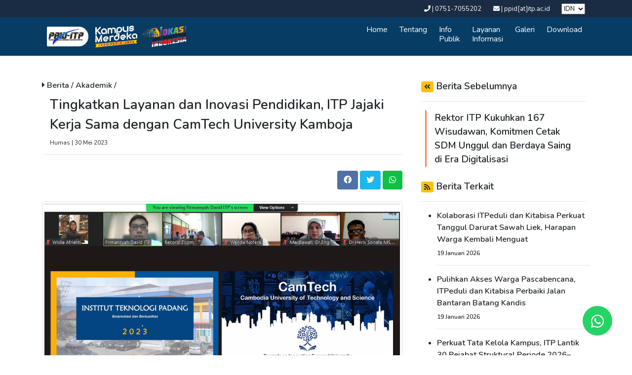

--- FILE ---
content_type: text/html; charset=UTF-8
request_url: https://ppid.itp.ac.id/berita/detail/586/tingkatkan-layanan-dan-inovasi-pendidikan--itp-jajaki-kerja-sama-dengan-camtech-university-kamboja
body_size: 28158
content:
	<!Doctype html>
	<html lang="eng">

	<head>
		    <meta charset="utf-8">
    <meta name="viewport" content="width=device-width, initial-scale=1">
	<meta name="keywords" content="tingkatkan-layanan-dan-inovasi-pendidikan--itp-jajaki-kerja-sama-dengan-camtech-university-kamboja,">
	<meta name="description" content="">
	<meta name="author" content="Institut Teknologi Padang, PUSTIKom">
	
    <title>Tingkatkan Layanan dan Inovasi Pendidikan, ITP Jajaki Kerja Sama dengan CamTech University Kamboja - PPID ITP</title>
	
	<link rel="shortcut icon" href="https://ppid.itp.ac.id/assets/images/Favicon.png" />
    <link href="https://ppid.itp.ac.id/assets/web-itp/bootstrap/css/bootstrap.min.css" rel="stylesheet">
	<link href="https://ppid.itp.ac.id/assets/web-itp/font-awesome/css/all.css" rel="stylesheet">
	<link href="https://fonts.googleapis.com/css2?family=Nunito+Sans:ital,wght@0,200;1,600&family=Nunito:wght@300;400;600&family=Roboto&display=swap" rel="stylesheet">
	<link href="https://fonts.googleapis.com/css2?family=Quicksand:wght@300;500&display=swap" rel="stylesheet"> 
	<link href="https://fonts.googleapis.com/css2?family=Abel&display=swap" rel="stylesheet">
	<link href="https://fonts.googleapis.com/css2?family=Abel&family=Asap:wght@500&display=swap" rel="stylesheet"> 
	<link href="https://fonts.googleapis.com/css2?family=Abel&family=Asap:wght@500&family=Slabo+27px&display=swap" rel="stylesheet"> 
	<link href="https://ppid.itp.ac.id/assets/web-itp/custom.css" rel="stylesheet">
	<link href="https://fonts.googleapis.com/css2?family=Hind&display=swap" rel="stylesheet"> 
	<link href="https://ppid.itp.ac.id/assets/bootstrap-toggle-master/css/bootstrap-toggle.min.css" rel="stylesheet">
	<link href="https://ppid.itp.ac.id/assets/administrator/css/w3.css" rel="stylesheet" type="text/css" />
	<script src="https://ppid.itp.ac.id/assets/bootstrap-toggle-master/js/bootstrap-toggle.min.js"></script>
	<script src="https://ppid.itp.ac.id/assets/web-itp/bootstrap/js/jquery-3.2.1.slim.min.js"></script>
    <script src="https://ppid.itp.ac.id/assets/web-itp/bootstrap/js/bootstrap.min.js"></script>
    <script src="https://ppid.itp.ac.id/assets/web-itp/bootstrap/js/popper.js"></script>
	<link rel="stylesheet" href="https://ppid.itp.ac.id/assets/web-itp/timeline.css">
	
	<link rel="preconnect" href="https://fonts.gstatic.com">
<link href="https://fonts.googleapis.com/css2?family=Barlow:wght@500&display=swap" rel="stylesheet"> 
	
 
 
	</head>

	<body>
		<!-- Navigation Bar -->
		<!-- Nav Top -->
<div class="nav-top ml-auto " id="menu-atas">
    <div class="container menu-atas">
        <span><i class="fa fa-phone"></i> | 0751-7055202</span>
        <span>
            <a href="mailto:ppid[at]itp.ac.id" target="_blank" class="text-white">
                <i class="fa fa-envelope"></i> | ppid[at]itp.ac.id            </a>
        </span>

        <span style="display:inline-block;">
		
			<form method="post" action="https://ppid.itp.ac.id/web/bahasa">
				<select onchange="submit()" name="bahasa" id="bahasa">
					<option value="IDN" >IDN</option>
					<option value="ENG" >ENG</option>
				</select>
				<input type="hidden" name="url" value="berita/detail/586/tingkatkan-layanan-dan-inovasi-pendidikan--itp-jajaki-kerja-sama-dengan-camtech-university-kamboja">
			</form>
		</span>

        
            </div>
</div>
<!-- Nav -->

<script type="text/javascript">
    /// some script
    $(function() {
        'use strict'

        $("[data-trigger]").on("click", function() {
            var trigger_id = $(this).attr('data-trigger');
            $(trigger_id).toggleClass("show");
            $('body').toggleClass("offcanvas-active");
        });

        // close if press ESC button 
        $(document).on('keydown', function(event) {
            if (event.keyCode === 27) {
                $(".navbar-collapse").removeClass("show");
                $("body").removeClass("overlay-active");
            }
        });

        // close button 
        $(".btn-close").click(function(e) {
            $(".navbar-collapse").removeClass("show");
            $("body").removeClass("offcanvas-active");
        });


    })
</script>


<nav class="navbar navbar-expand-lg navbar-dark bg-primary bg-dark navbar-dark">
    <div class="container">
        <span class="https://ppid.itp.ac.id/">
            <a href="https://ppid.itp.ac.id/"><img alt="Logo" src="https://ppid.itp.ac.id/assets/images/itp.png" width="20%" class="img-header2" /></a>
            <a href="https://kampusmerdeka.kemdikbud.go.id/"><img alt="Logo" src="https://ppid.itp.ac.id/assets/images/kampus-merdeka.png" width="38%" class="img-header2" /></a>
            <a href="https://vokasi.kemdikbud.go.id/"><img alt="Logo" src="https://ppid.itp.ac.id/assets/images/vokasi.png" width="55%" class="img-header3" /></a>
        </span>
        <button class="navbar-toggler" type="button" data-trigger="#main_nav">
            <span class="navbar-toggler-icon"></span>
        </button>
        <div class="navbar-collapse" id="main_nav">
            <div class="offcanvas-header mt-3 text-center">
                <a href="https://ppid.itp.ac.id/">
                    <img id="logo" alt="Logo" src="https://ppid.itp.ac.id/assets/images/itp.png" width="8%" />
                    <div class="mt-1 text-white">Institut Teknologi Padang</div>
                </a>
            </div>

            <ul class="navbar-nav ml-auto">
                
                    <li>
                        <hr class="bg-warning" />
                    </li>
                    <li class="nav-item pr-2 h6">
                  
                        <a  class="nav-link"  href="https://ppid.itp.ac.id/ "> Home</a>
                    </li>

                
                    <li>
                        <hr class="bg-warning" />
                    </li>
                    <li class="nav-item pr-2 h6">
                  
                        <a  class="nav-link"  href="https://ppid.itp.ac.id/tentang"> Tentang</a>
                    </li>

                
                    <li>
                        <hr class="bg-warning" />
                    </li>
                    <li class="nav-item pr-2 h6">
                  
                        <a  class="nav-link"  href="https://ppid.itp.ac.id/info-publik"> Info Publik</a>
                    </li>

                
                    <li>
                        <hr class="bg-warning" />
                    </li>
                    <li class="nav-item pr-2 h6">
                  
                        <a  class="nav-link"  href="https://ppid.itp.ac.id/layanan-informasi"> Layanan Informasi</a>
                    </li>

                
                    <li>
                        <hr class="bg-warning" />
                    </li>
                    <li class="nav-item pr-2 h6">
                  
                        <a  class="nav-link"  href="https://ppid.itp.ac.id/gallery"> Galeri</a>
                    </li>

                
                    <li>
                        <hr class="bg-warning" />
                    </li>
                    <li class="nav-item pr-2 h6">
                  
                        <a  class="nav-link"  href="https://ppid.itp.ac.id/download"> Download</a>
                    </li>

                                <li>
                    <hr class="bg-warning" />
                </li>
            </ul>

            <sub class="offcanvas-header">
                <div class="text-center h7">
                    <span class="mr-3  text-white"><i class="fa fa-phone"></i> | 0751-7055202</span>
                    <span class="mr-3">
                        <a href="mailto:ppid[at]itp.ac.id" target="_blank" class="text-white">
                            <i class="fa fa-envelope"></i> |
                            ppid[at]itp.ac.id                        </a>
                    </span>
                    <span class="mr-3">
                        <a href="https://instagram.com/itppadang" target="_blank" class="text-white">
                            <i class="fab fa-instagram" aria-hidden="true"></i> |
                            itppadang                        </a>
                    </span>

                </div>
            </sub>

            <div class="offcanvas-header text-center mb-3 mt-3">
                <button class="btn btn-outline-warning btn-close text-center">&times;</button>
            </div>
        </div>
        <!-- navbar-collapse.// -->
    </div>
</nav>							<!-- Content  -->
				<div class="container mb-5">
					<div class="row">
						<div class="col-md-8 pt-5">
							<section id="news" class="mb-5">
								<div class="font-weight-bold"> <i class="fa fa-caret-right"></i>
									<a href="https://ppid.itp.ac.id/berita">
										Berita									</a> /
									Akademik /
																		</div>
								<div class="page-name pt-2 px-3">
									Tingkatkan Layanan dan Inovasi Pendidikan, ITP Jajaki Kerja Sama dengan CamTech University Kamboja								</div> <sub class="px-3">Humas |  30 Mei 2023 </sub>
								
								
								<hr>
								<div class="pt-3">
								<div class=" mb-4 font-weight-bold float-right"> 
									<a title="Facebook" target="_blank" href="https://www.facebook.com/sharer/sharer.php?u=https://ppid.itp.ac.id/berita/detail/586/tingkatkan-layanan-dan-inovasi-pendidikan--itp-jajaki-kerja-sama-dengan-camtech-university-kamboja"> <span class="btn   bg-facebook text-white">
								<i class="fab fa-facebook"></i>
							</span> </a>
									<a title="Twitter" target="_blank" href="https://twitter.com/share?urlhttps://ppid.itp.ac.id/berita/detail/586/tingkatkan-layanan-dan-inovasi-pendidikan--itp-jajaki-kerja-sama-dengan-camtech-university-kamboja"> <span class="btn   bg-twitter text-white">
								<i class="fab fa-twitter"></i>
							</span> </a>
									<a title="WhatsApp" target="_blank" href="https://wa.me/?text=Tingkatkan Layanan dan Inovasi Pendidikan, ITP Jajaki Kerja Sama dengan CamTech University Kamboja %E2%86%92 https://ppid.itp.ac.id/berita/detail/586/tingkatkan-layanan-dan-inovasi-pendidikan--itp-jajaki-kerja-sama-dengan-camtech-university-kamboja"> <span class="btn   bg-wa text-white">
								<i class="fab fa-whatsapp"></i>
							</span> </a>
								</div>
								
								
									<img src="https://itp.ac.id/assets/images/img_blog/2023/230530095711.png" width="100%" class="img-thumbnail">										<div class="text-center font-weight-bold mt-3"> <small>
							Foto : Humas ITP - Widia Afrianti<hr>							</small> </div>
										<div class="mt-3">
											<h6>							                                                                                                                                                                                                                                                                                        <div style="text-align: justify; "><font color="#000000">Institut Teknologi Padang (ITP) melakukan penjajakan kerja sama dengan Cambodia University of Technology and Science (CamTech University) di Kota Phnom Penh, Kamboja. Penjajakan kerja sama ini dilaksanakan secara daring pada Selasa (30/05) yang dihadiri oleh perwakilan masing-masing perguruan tinggi.&nbsp;</font></div><div style="text-align: justify;"><font color="#000000"><br></font></div><div style="text-align: justify;"><font color="#000000">Dalam kesempatan penjajakan kerja sama ini dihadiri oleh perwakilan ITP yang terdiri dari&nbsp; Firmansyah David, Ph.D&nbsp; selaku Wakil Rektor 1, Bidang Akademik dan Kemahasiswaan ITP, Maidiawati, Dr. Eng selaku Dekan Fakultas Teknik, Mulyati, M.T, selaku Dekan Fakultas Vokasi, dan seluruh Ketua Prodi yang ada di ITP.&nbsp;</font></div><div style="text-align: justify;"><font color="#000000"><br></font></div><div style="text-align: justify;"><img src="https://itp.ac.id/assets/images/summernote/230530212937.PNG" style="width: 100%;"><font color="#000000"><br></font></div><div style="text-align: justify;"><font color="#000000"><br></font></div><div style="text-align: justify;"><font color="#000000">Disisi lain, dari CamTech University dihadiri oleh Dr. Sothy Khieng selaku Founding President, Dr. Prum Sophea selaku Vice Dean&nbsp; of Engineering and Business Development Officer, Mr. Somoeun Mut selaku&nbsp; Vice Dean of the Faculty of Arts, Humanities and Social Sciences, dan Dr. Vatana Chea selaku Vice President of Research and Innovation.&nbsp;</font></div><div style="text-align: justify;"><font color="#000000"><br></font></div><div style="text-align: justify;"><font color="#000000">“Saya mengucapkan terima kasih atas undangan diskusi yang diajukan oleh David yang merupakan rekan saya saat menempuh pendidikan Ph.D. CamTech University sangat terbuka untuk menjalin kerja sama dengan berbagai perguruan tinggi yang tersebar diseluruh dunia , “ ucap Founding President CamTech, Dr. Sothy Khieng.&nbsp;</font></div><div style="text-align: justify;"><font color="#000000"><br></font></div><div style="text-align: justify;"><font color="#000000">Menurut Shoty, ITP dan CamTech University memiliki persamaan nilai, tujuan, dan pandangan dalam transformasi dan inovasi pendidikan. Ia sangat senang dengan adanya kegiatan diskusi ini membuka wawasan baru dan mendorong adanya kolaborasi antara ITP dan Camtech University agar mahasiswa dapat meningkatkan potensi diri.&nbsp;</font></div><div style="text-align: justify;"><font color="#000000"><br></font></div><div style="text-align: justify;"><font color="#000000">“Untuk langkah awal dalam jalinan kerja sama ini kita mulai dengan tiga pilot project meliputi riset penelitian, student exchange, dan internship. Untuk tindak lanjut penjajakan ini kita akan adakan pertemuan lanjutan, untuk membahas prosedur teknis yang diselaraskan dengan kebijakan pendidikan masing-masing negara ,” ungkap ia.&nbsp;</font></div><div style="text-align: justify;"><font color="#000000"><br></font></div><div style="text-align: justify;"><font color="#000000">Pada kegiatan yang dipandu oleh Wenda Nofera, S.T, M.Sc selaku dosen Teknik Sipil ITP kegiatan dilanjutkan dengan pemaparan profil ITP oleh Firmansyah David, Ph.D. Ia memaparkan terkait sejarah ITP, perkembangan terbaru ITP, dan prestasi serta inovasi yang telah dikembangkan ITP.&nbsp;</font></div><div style="text-align: justify;"><font color="#000000"><br></font></div><div style="text-align: justify;"><img src="https://itp.ac.id/assets/images/summernote/230530213233.PNG" style="width: 100%;"><font color="#000000"><br></font></div><div style="text-align: justify;"><font color="#000000"><br></font></div><div style="text-align: justify;"><font color="#000000">“Telah banyak kegiatan dan inovasi yang telah dikembangkan oleh ITP baik bersama Dunia Usaha, Dunia Industri, dan Dunia Kerja (DUDIKA), lembaga pendidikan, dan lembaga pemerintahan. Saat ini kami berkomitmen untuk meningkatkan kolaborasi dan menjalin kerja sama dengan berbagai perguruan tinggi di Asia Tenggara, “ papar WR 1.&nbsp;</font></div><div style="text-align: justify;"><font color="#000000"><br></font></div><div style="text-align: justify;"><font color="#000000">Ia menjelaskan kegiatan ini merupakan salah satu implementasi dari Program Merdeka Belajar Kampus Merdeka (MBKM) yang merupakan kurikulum yang di usung oleh Kementrian Pendidikan dan Kebudayaan Ristek RI. Ia menambahkan kebijakan MBKM ini memberikan kesempatan kepada mahasiswa dan dosen untuk menyelenggarakan proses pembelajaran yang sesuai dengan minat dan bakatnya.&nbsp;</font></div><div style="text-align: justify;"><font color="#000000"><br></font></div><div style="text-align: justify; "><font color="#000000">Menurut WR 1 program MBKM ini berdampak positif bagi mahasiswa karena dapat membangun kolaborasi dengan berbagai stake holder termasuk dengan perguruan tinggi baik yang berada di Indonesia maupun yang ada diluar negeri. Ia menerangkan sebelumnya ITP telah membangun berbagai kerja sama dan menghasilkan beberapa produk diantaranya Teknologi Tepat Guna dan Start-Up, serta Pengelolaan Teknis.&nbsp;</font></div><div style="text-align: justify;"><font color="#000000"><br></font></div><div style="text-align: justify;"><font color="#000000">“Saya mengucapkan terima kasih atas sambutan yang sangat hangat dari CamTech University, Dr. Shoty merespon dengan cepat ide yang saya ajukan terkait membangun kerja sama ini. Harapannya ITP dan CamTech dapat menjalin kerja sama sehingga mahasiswa dapat&nbsp; bertukar pengetahuan, mendapatkan pengalaman global, melakukan penelitian bersama, dan belajar bersama secara online dan tatap muka ,” terang WR 1.&nbsp;</font></div><div style="text-align: justify;"><font color="#000000"><br></font></div><div style="text-align: justify;"><img src="https://itp.ac.id/assets/images/summernote/230530213401.PNG" style="width: 100%;"><font color="#000000"><br></font></div><div style="text-align: justify;"><font color="#000000"><br></font></div><div style="text-align: justify;"><font color="#000000">Kegiatan dilanjutkan dengan pemaparan CamTech University oleh&nbsp; Dr. Prum Sophea selaku Vice Dean&nbsp; of Engineering and Business Development Officer. Dalam kesempatan ini, ia menyampaikan visi CamTech University menjadi universitas yang terkemuka dalam bidang Teknologi dan Sains dengan menanamkan nilai dan karakter.&nbsp;</font></div><div style="text-align: justify;"><font color="#000000"><br></font></div><div style="text-align: justify;"><font color="#000000">“Fokus utama program dari CamTech University adalah pendidikan yang unggul, inovasi dan entrepreneurship, riset, dan pembangunan yang berkelanjutan.&nbsp; Kami mendorong mahasiswa untuk merancang karir dari awal mereka kuliah dan mendukung dengan berbagai program yang dapat membantu mereka menemukan jalur karir mereka ,” tutur ia.&nbsp;</font></div><div style="text-align: justify;"><font color="#000000"><br></font></div><div style="text-align: justify;"><font color="#000000">Kegiatan diakhiri dengan diskusi antara seluruh peserta kegiatan, diskusi yang terjalin sangat interaktif dan memberikan pandangan baru bagi peserta kegiatan. Baik pihak Camtech University maupun ITP terlibat aktif dalam sesi diskusi ini, dengan tujuan agar kolaborasi yang akan dilaksanakan dapat memberikan dampak positif bagi mahasiswa yang selaras dengan visi masing-masing perguruan tinggi.&nbsp;</font></div><div style="text-align: justify;"><font color="#000000"><br></font></div><div style="text-align: justify; "><font color="#000000">Created By Widia/Humas</font></div>                                                                                                                                                                                                                                                                                                                                                                                </h6> </div>
								</div>
								<div id="tag" class="">
									<a href="https://ppid.itp.ac.id/tag/?tag=webometrics"><span class="badge bg-dark text-white p-2 mb-1">#webometrics</span></a> <a href="https://ppid.itp.ac.id/tag/?tag=mbkm"><span class="badge bg-dark text-white p-2 mb-1">#mbkm</span></a> <a href="https://ppid.itp.ac.id/tag/?tag=kerja-sama"><span class="badge bg-dark text-white p-2 mb-1">#kerja-sama</span></a> <a href="https://ppid.itp.ac.id/tag/?tag=institut-teknologi-padang"><span class="badge bg-dark text-white p-2 mb-1">#institut-teknologi-padang</span></a>  
						
							<div class="">
								<div class="float-right mb-2">
								
									<a href="https://ppid.itp.ac.id/berita" class="button btn btn-sm btn-success text-black">
											<i class=" fa fa-arrow-left"></i> | Kembali Kehalaman Berita									</a> 
								</div>
							</div>
						
						
						</div>
								
							</section>
													</div>
						<div class="col-md-4 pt-5">
							<section id="widget">
								<div id="widget" class="mb-4 rounded">
									<div class="widget-name px-2 font-weight-bold"> <span class="badge badge-warning "><i class="fa fa-angle-double-left"></i></span>
										Berita Sebelumnya											<hr> </div>
									<div class="others-news  mx-1 ml-3  font-weight-bold">
										<a href="https://ppid.itp.ac.id/berita/detail/585/rektor-itp-kukuhkan-167-wisudawan--komitmen-cetak-sdm-unggul-dan-berdaya-saing-di-era-digitalisasi-">
											<div class="px-3">
												Rektor ITP Kukuhkan 167 Wisudawan, Komitmen Cetak SDM Unggul dan Berdaya Saing di Era Digitalisasi 											</div>
										</a>
									</div>
								</div>
								<div id="widget" class="mb-2 rounded">
									<div class="widget-name px-2 font-weight-bold"> <span class="badge badge-warning "><i class="fa fa-rss"></i></span>
										Berita Terkait											<hr> </div>
									<div class="categories font-weight-bold">
										<ul>
											<a href="https://ppid.itp.ac.id/berita/detail/1068/kolaborasi-itpeduli-dan-kitabisa-perkuat-tanggul-darurat-sawah-liek--harapan-warga-kembali-menguat-" ><li class="mb-1"><strong>Kolaborasi ITPeduli dan Kitabisa Perkuat Tanggul Darurat Sawah Liek, Harapan Warga Kembali Menguat </strong></a><div><sub> 19 Januari 2026</sub></div></li><hr><a href="https://ppid.itp.ac.id/berita/detail/1067/pulihkan-akses-warga-pascabencana--itpeduli-dan-kitabisa-perbaiki-jalan-bantaran-batang-kandis-" ><li class="mb-1"><strong>Pulihkan Akses Warga Pascabencana, ITPeduli dan Kitabisa Perbaiki Jalan Bantaran Batang Kandis </strong></a><div><sub> 19 Januari 2026</sub></div></li><hr><a href="https://ppid.itp.ac.id/berita/detail/1066/perkuat-tata-kelola-kampus--itp-lantik-30-pejabat-struktural-periode-2026–2027" ><li class="mb-1"><strong>Perkuat Tata Kelola Kampus, ITP Lantik 30 Pejabat Struktural Periode 2026–2027</strong></a><div><sub> 19 Januari 2026</sub></div></li><hr><a href="https://ppid.itp.ac.id/berita/detail/1065/langkah-nyata-pendidikan-inklusif--itp-serahkan-buku-rekening-kip-kuliah-bagi-mahasiswa-angkatan-2025" ><li class="mb-1"><strong>Langkah Nyata Pendidikan Inklusif, ITP Serahkan Buku Rekening KIP Kuliah Bagi Mahasiswa Angkatan 2025</strong></a><div><sub> 19 Januari 2026</sub></div></li><hr><a href="https://ppid.itp.ac.id/berita/detail/1064/solidaritas-untuk-sumbar--km-itp-gelar-aksi-kemanusiaan-bagi-penyintas-bencana-palembayan" ><li class="mb-1"><strong>Solidaritas untuk Sumbar, KM ITP Gelar Aksi Kemanusiaan bagi Penyintas Bencana Palembayan</strong></a><div><sub> 08 Desember 2025</sub></div></li><hr><a href="https://ppid.itp.ac.id/berita/detail/1063/itpeduli--dari-hati-untuk-negeri:-perkuat-aksi-kemanusiaan-untuk-korban-bencana-sumbar" ><li class="mb-1"><strong>ITPeduli, Dari Hati untuk Negeri: Perkuat Aksi Kemanusiaan untuk Korban Bencana Sumbar</strong></a><div><sub> 08 Desember 2025</sub></div></li><hr><a href="https://ppid.itp.ac.id/berita/detail/1062/aksi-mahasiswa-itp-galang-dana-dan-salurkan-bantuan-untuk-korban-bencana-sumatera-barat" ><li class="mb-1"><strong>Aksi Mahasiswa ITP Galang Dana dan Salurkan Bantuan untuk Korban Bencana Sumatera Barat</strong></a><div><sub> 02 Desember 2025</sub></div></li><hr> </ul>
									</div> <a href="https://ppid.itp.ac.id/berita" class="btn btn-dark btn-sm float-right">Lihat Selengkapnya</a> </div>
							</section>
						</div>
					</div>
				</div>
				<!-- Footer -->
				



<a href="https://api.whatsapp.com/send?phone=+6282286466415&text=Halo, Saya Ingin Bertanya Seputar Institut Teknologi Padang." class="float" target="_blank">
	<i class="fab fa-whatsapp my-float text-white"></i>
</a>

<section class="footer pb-3 mt-5">
	<div class="container">
		<div class="row">
			<div class="col-md-4 mt-3">
				<div class="foot-name">PPID ITP</div>
				<!--<div class="foot-info clamp-5"></div>-->

				<div class="foot-info" style="margin-bottom:20px">
					<div style="width:10%; float:left; vertical-align:middle;">
						<i class="fa fa-map-marker"></i>
					</div>
					<div style="width:90%; float:left; vertical-align:middle;">
						Kampus I  : Jl. Gajah Mada Jl. Kandis Raya, Kp. Olo, Kec. Nanggalo, Kota Padang, West Sumatra 25173 <br>
Kampus II : Jln. DPR, Kelurahan Aia Pacah, Kec. Koto Tangah Kota Padang<br>					</div>
				</div>
				<div class="foot-info">
					<div style="width:10%; float:left; vertical-align:middle;">
						<i class="fa fa-envelope"></i>
					</div>
					<div style="width:90%; float:left; vertical-align:middle;">
						ppid[at]itp.ac.id					</div>
				</div>
				<div class="foot-info">
					<div style="width:10%; float:left; vertical-align:middle;">
						<i class="fa fa-phone"></i>
					</div>
					<div style="width:90%; float:left; vertical-align:middle;">
						0751-7055202					</div>
				</div>
			</div>
			<div class="col-md-3 mt-3">
				<div class="foot-name">Media Sosial</div>
				<div class="foot-info">
					<div style="width:10%; float:left; vertical-align:middle;">
						<i class="fab fa-facebook"></i>
					</div>
					<div style="width:90%; float:left; vertical-align:middle;">
						Public Relation Institut Teknologi Padang					</div>
				</div>
				<div class="foot-info">
					<div style="width:10%; float:left; vertical-align:middle;">
						<i class="fab fa-instagram"></i>
					</div>
					<div style="width:90%; float:left; vertical-align:middle;">
						itppadang					</div>
				</div>
				<div class="foot-info">
					<div style="width:10%; float:left; vertical-align:middle;">
						<i class="fab fa-youtube"></i>
					</div>
					<div style="width:90%; float:left; vertical-align:middle;">
						Institut Teknologi Padang					</div>
				</div>
				<div class="foot-info">
					<div style="width:10%; float:left; vertical-align:middle;">
						<i class="fab fa-whatsapp"></i>
					</div>
					<div style="width:90%; float:left; vertical-align:middle;">
						082286466415 - 082171179396					</div>
				</div>
			</div>
			<div class="col-md-5 mt-3">
				<div id="googleMap" class="foot-map"></div>
			</div>


			
		</div>
	</div>
</section>

<section class="footer-bottom">
	<div class="container ">

		<div class="row">
			<div class="col-md-8">
				2026 - Institut Teknologi Padang			</div>

			<div class="col-md-4 " style="text-align:right">
				<span>
					<a href='https://ppid.itp.ac.id/berita/arsip'><span style='margin-left:20px'>Arsip Berita</span></a><a href='https://sisfo.itp.ac.id'><span style='margin-left:20px'>Sistem Informasi</span></a><a href='https://repositori.itp.ac.id'><span style='margin-left:20px'>Direktori</span></a>				</span>
			</div>
		</div>
	</div>
</section>

<script src='https://maps.googleapis.com/maps/api/js?v=3.exp&key=AIzaSyBYfVB-bOhtdlIUh02ULWHNRlUPtvY7J0w'></script>

<!-- Global site tag (gtag.js) - Google Analytics -->
<script async src="https://www.googletagmanager.com/gtag/js?id=UA-86907818-1"></script>
<script>
	window.dataLayer = window.dataLayer || [];

	function gtag() {
		dataLayer.push(arguments);
	}
	gtag('js', new Date());

	gtag('config', 'UA-86907818-1');
</script>


<script>
	$(window).scroll(function() {
		if ($(window).scrollTop() >= 50) {
			$(".navbar").addClass("fixed-top");
			$("#icon").css("width", "10%");
			$("#carouselExampleControls").css("padding-top", "70px");
		} else {
			$(".navbar").removeClass("fixed-top");
			$("#menu-atas").css("display", "block");

			$("#icon").css("width", "15%");
			$("#carouselExampleControls").css("padding-top", "0px");
		}
	});

	function init_map() {
		var myOptions = {
			zoom: 15,
			center: new google.maps.LatLng(,),
			mapTypeId: google.maps.MapTypeId.ROADMAP
		};
		map = new google.maps.Map(document.getElementById('googleMap'), myOptions);
		marker = new google.maps.Marker({
			map: map,
			position: new google.maps.LatLng(,)
		});
	}
	google.maps.event.addDomListener(window, 'load', init_map);
</script>
<script src="https://cdn.userway.org/widget.js" data-account="ZQmPaMRxkL"></script>	</body>

--- FILE ---
content_type: text/css
request_url: https://ppid.itp.ac.id/assets/web-itp/timeline.css
body_size: 1496
content:

.hori-timeline .events {
    border-top: 3px solid #e9ecef;
}
.hori-timeline .events .event-list {
    display: block;
    position: relative;
    text-align: center;
    padding-top: 70px;
    margin-right: 0;
}
.hori-timeline .events .event-list:before {
    content: "";
    position: absolute;
    height: 36px;
    border-right: 2px dashed #dee2e6;
    top: 0;
}
.hori-timeline .events .event-list .event-date {
    position: absolute;
    top: 38px;
    left: 0;
    right: 0;
    width: 145px;
    margin: 0 auto;
    border-radius: 4px;
    padding: 2px 4px;
}
@media (min-width: 1140px) {
    .hori-timeline .events .event-list {
        display: inline-block;
        width: 24%;
        padding-top: 45px;
    }
    .hori-timeline .events .event-list .event-date {
        top: -12px;
    }
}
.bg-soft-primary {
    background-color: rgba(64,144,203,.3)!important;
}
.bg-soft-success {
    background-color: rgba(71,189,154,.3)!important;
}
.bg-soft-danger {
    background-color: rgba(231,76,94,.3)!important;
}
.bg-soft-warning {
    background-color: rgba(249,213,112,.3)!important;
}
.card {
    border: none;
    margin-bottom: 24px;
    -webkit-box-shadow: 0 0 13px 0 rgba(236,236,241,.44);
    box-shadow: 0 0 13px 0 rgba(236,236,241,.44);
}

	.float{
	position:fixed;
	width:60px;
	height:60px;
	bottom:40px;
	right:40px;
	background-color:#25d366;
	color:#ffff;
	border-radius:50px;
	text-align:center;
  font-size:30px;
	/* box-shadow: 2px 2px 3px #999; */
  z-index:100;
}

.my-float{
	margin-top:16px;
}